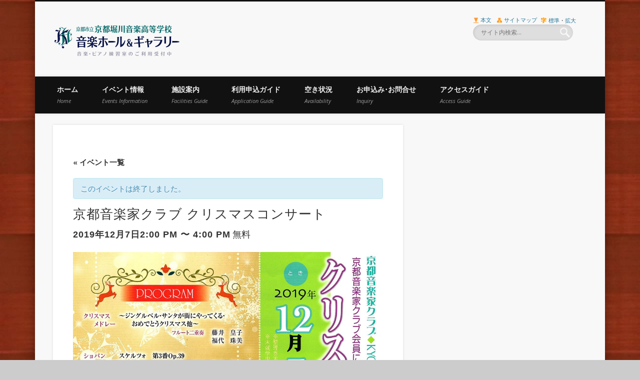

--- FILE ---
content_type: text/html; charset=UTF-8
request_url: http://hall-gallery.horion.ed.jp/event/hall20191207/
body_size: 14744
content:
<!DOCTYPE html>
<html lang="ja">
<head>
<meta charset="UTF-8" />
<meta name="viewport" content="width=device-width, initial-scale=1.0" />
<link rel="profile" href="http://gmpg.org/xfn/11" />
<link rel="pingback" href="http://hall-gallery.horion.ed.jp/wp/xmlrpc.php" />
<title>京都音楽家クラブ クリスマスコンサート &#8211; 京都堀川音楽高等学校 音楽ホール ＆ ギャラリー（堀川御池ギャラリー）</title>
<link rel='dns-prefetch' href='//s.w.org' />
<link rel="alternate" type="application/rss+xml" title="京都堀川音楽高等学校 音楽ホール ＆ ギャラリー（堀川御池ギャラリー） &raquo; フィード" href="http://hall-gallery.horion.ed.jp/feed/" />
<link rel="alternate" type="application/rss+xml" title="京都堀川音楽高等学校 音楽ホール ＆ ギャラリー（堀川御池ギャラリー） &raquo; コメントフィード" href="http://hall-gallery.horion.ed.jp/comments/feed/" />
<link rel="alternate" type="text/calendar" title="京都堀川音楽高等学校 音楽ホール ＆ ギャラリー（堀川御池ギャラリー） &raquo; iCal フィード" href="http://hall-gallery.horion.ed.jp/events/?ical=1" />
		<script type="text/javascript">
			window._wpemojiSettings = {"baseUrl":"https:\/\/s.w.org\/images\/core\/emoji\/11\/72x72\/","ext":".png","svgUrl":"https:\/\/s.w.org\/images\/core\/emoji\/11\/svg\/","svgExt":".svg","source":{"concatemoji":"http:\/\/hall-gallery.horion.ed.jp\/wp\/wp-includes\/js\/wp-emoji-release.min.js?ver=c09a5cab692e19c8f46794fb604eaa2d"}};
			!function(e,a,t){var n,r,o,i=a.createElement("canvas"),p=i.getContext&&i.getContext("2d");function s(e,t){var a=String.fromCharCode;p.clearRect(0,0,i.width,i.height),p.fillText(a.apply(this,e),0,0);e=i.toDataURL();return p.clearRect(0,0,i.width,i.height),p.fillText(a.apply(this,t),0,0),e===i.toDataURL()}function c(e){var t=a.createElement("script");t.src=e,t.defer=t.type="text/javascript",a.getElementsByTagName("head")[0].appendChild(t)}for(o=Array("flag","emoji"),t.supports={everything:!0,everythingExceptFlag:!0},r=0;r<o.length;r++)t.supports[o[r]]=function(e){if(!p||!p.fillText)return!1;switch(p.textBaseline="top",p.font="600 32px Arial",e){case"flag":return s([55356,56826,55356,56819],[55356,56826,8203,55356,56819])?!1:!s([55356,57332,56128,56423,56128,56418,56128,56421,56128,56430,56128,56423,56128,56447],[55356,57332,8203,56128,56423,8203,56128,56418,8203,56128,56421,8203,56128,56430,8203,56128,56423,8203,56128,56447]);case"emoji":return!s([55358,56760,9792,65039],[55358,56760,8203,9792,65039])}return!1}(o[r]),t.supports.everything=t.supports.everything&&t.supports[o[r]],"flag"!==o[r]&&(t.supports.everythingExceptFlag=t.supports.everythingExceptFlag&&t.supports[o[r]]);t.supports.everythingExceptFlag=t.supports.everythingExceptFlag&&!t.supports.flag,t.DOMReady=!1,t.readyCallback=function(){t.DOMReady=!0},t.supports.everything||(n=function(){t.readyCallback()},a.addEventListener?(a.addEventListener("DOMContentLoaded",n,!1),e.addEventListener("load",n,!1)):(e.attachEvent("onload",n),a.attachEvent("onreadystatechange",function(){"complete"===a.readyState&&t.readyCallback()})),(n=t.source||{}).concatemoji?c(n.concatemoji):n.wpemoji&&n.twemoji&&(c(n.twemoji),c(n.wpemoji)))}(window,document,window._wpemojiSettings);
		</script>
		<style type="text/css">
img.wp-smiley,
img.emoji {
	display: inline !important;
	border: none !important;
	box-shadow: none !important;
	height: 1em !important;
	width: 1em !important;
	margin: 0 .07em !important;
	vertical-align: -0.1em !important;
	background: none !important;
	padding: 0 !important;
}
</style>
<link rel='stylesheet' id='tribe-accessibility-css-css'  href='http://hall-gallery.horion.ed.jp/wp/wp-content/plugins/the-events-calendar/common/src/resources/css/accessibility.min.css?ver=4.14.6' type='text/css' media='all' />
<link rel='stylesheet' id='tribe-events-full-calendar-style-css'  href='http://hall-gallery.horion.ed.jp/wp/wp-content/plugins/the-events-calendar/src/resources/css/tribe-events-full.min.css?ver=5.10.0' type='text/css' media='all' />
<link rel='stylesheet' id='tribe-events-custom-jquery-styles-css'  href='http://hall-gallery.horion.ed.jp/wp/wp-content/plugins/the-events-calendar/vendor/jquery/smoothness/jquery-ui-1.8.23.custom.css?ver=5.10.0' type='text/css' media='all' />
<link rel='stylesheet' id='tribe-events-bootstrap-datepicker-css-css'  href='http://hall-gallery.horion.ed.jp/wp/wp-content/plugins/the-events-calendar/vendor/bootstrap-datepicker/css/bootstrap-datepicker.standalone.min.css?ver=5.10.0' type='text/css' media='all' />
<link rel='stylesheet' id='tribe-events-calendar-style-css'  href='http://hall-gallery.horion.ed.jp/wp/wp-content/plugins/the-events-calendar/src/resources/css/tribe-events-theme.min.css?ver=5.10.0' type='text/css' media='all' />
<style id='tribe-events-calendar-style-inline-css' type='text/css'>
.tribe-events-calendar td.tribe-events-present div[id*="tribe-events-daynum-"],
				#tribe_events_filters_wrapper input[type=submit],
				.tribe-events-button,
				#tribe-events .tribe-events-button,
				.tribe-events-button.tribe-inactive,
				#tribe-events .tribe-events-button:hover,
				.tribe-events-button:hover,
				.tribe-events-button.tribe-active:hover {
					background-color: #007777;
				}

				#tribe-events-content .tribe-events-tooltip h4,
				#tribe_events_filters_wrapper .tribe_events_slider_val,
				.single-tribe_events a.tribe-events-ical,
				.single-tribe_events a.tribe-events-gcal {
					color: #007777;
				}

				.tribe-grid-allday .tribe-events-week-allday-single,
				.tribe-grid-body .tribe-events-week-hourly-single,
				.tribe-grid-allday .tribe-events-week-allday-single:hover,
				.tribe-grid-body .tribe-events-week-hourly-single:hover {
					background-color: #007777;
					border-color: rgba(0, 0, 0, 0.3);
				}
			
				.tribe-events-list-widget .tribe-event-featured .tribe-event-image,
				.tribe-events-venue-widget .tribe-event-featured .tribe-event-image,
				.tribe-events-adv-list-widget .tribe-event-featured .tribe-event-image,
				.tribe-mini-calendar-list-wrapper .tribe-event-featured .tribe-event-image {
					display: none;
				}
</style>
<link rel='stylesheet' id='tribe-events-calendar-full-mobile-style-css'  href='http://hall-gallery.horion.ed.jp/wp/wp-content/plugins/the-events-calendar/src/resources/css/tribe-events-full-mobile.min.css?ver=5.10.0' type='text/css' media='only screen and (max-width: 768px)' />
<link rel='stylesheet' id='tribe-events-calendar-mobile-style-css'  href='http://hall-gallery.horion.ed.jp/wp/wp-content/plugins/the-events-calendar/src/resources/css/tribe-events-theme-mobile.min.css?ver=5.10.0' type='text/css' media='only screen and (max-width: 768px)' />
<link rel='stylesheet' id='wp-block-library-css'  href='http://hall-gallery.horion.ed.jp/wp/wp-includes/css/dist/block-library/style.min.css?ver=c09a5cab692e19c8f46794fb604eaa2d' type='text/css' media='all' />
<link rel='stylesheet' id='pinboard-web-font-css'  href='http://fonts.googleapis.com/css?family=Open+Sans:300,300italic,regular,italic,600,600italic&#038;subset=latin' type='text/css' media='all' />
<link rel='stylesheet' id='pinboard-css'  href='http://hall-gallery.horion.ed.jp/wp/wp-content/themes/pinboard/style.css' type='text/css' media='all' />
<link rel='stylesheet' id='colorbox-css'  href='http://hall-gallery.horion.ed.jp/wp/wp-content/themes/pinboard/styles/colorbox.css' type='text/css' media='all' />
	<!--[if lt IE 9]>
	<script src="http://hall-gallery.horion.ed.jp/wp/wp-content/themes/pinboard/scripts/html5.js" type="text/javascript"></script>
	<![endif]-->
<script type='text/javascript' src='http://hall-gallery.horion.ed.jp/wp/wp-includes/js/jquery/jquery.js?ver=1.12.4'></script>
<script type='text/javascript' src='http://hall-gallery.horion.ed.jp/wp/wp-includes/js/jquery/jquery-migrate.min.js?ver=1.4.1'></script>
<script type='text/javascript' src='http://hall-gallery.horion.ed.jp/wp/wp-content/plugins/the-events-calendar/vendor/bootstrap-datepicker/js/bootstrap-datepicker.min.js?ver=5.10.0'></script>
<script type='text/javascript' src='http://hall-gallery.horion.ed.jp/wp/wp-content/plugins/the-events-calendar/vendor/jquery-resize/jquery.ba-resize.min.js?ver=5.10.0'></script>
<script type='text/javascript' src='http://hall-gallery.horion.ed.jp/wp/wp-content/plugins/the-events-calendar/vendor/jquery-placeholder/jquery.placeholder.min.js?ver=5.10.0'></script>
<script type='text/javascript' src='http://hall-gallery.horion.ed.jp/wp/wp-content/plugins/the-events-calendar/common/vendor/momentjs/moment.min.js?ver=4.14.6'></script>
<script type='text/javascript' src='http://hall-gallery.horion.ed.jp/wp/wp-content/plugins/the-events-calendar/common/vendor/momentjs/locale.min.js?ver=4.14.6'></script>
<script type='text/javascript'>
/* <![CDATA[ */
var tribe_js_config = {"permalink_settings":"\/%postname%\/","events_post_type":"tribe_events","events_base":"http:\/\/hall-gallery.horion.ed.jp\/events\/","update_urls":{"shortcode":{"list":true,"month":true,"day":true}},"debug":""};
/* ]]> */
</script>
<script type='text/javascript' src='http://hall-gallery.horion.ed.jp/wp/wp-content/plugins/the-events-calendar/src/resources/js/tribe-events.min.js?ver=5.10.0'></script>
<script type='text/javascript' src='http://hall-gallery.horion.ed.jp/wp/wp-content/plugins/the-events-calendar/vendor/php-date-formatter/js/php-date-formatter.min.js?ver=5.10.0'></script>
<script type='text/javascript'>
/* <![CDATA[ */
var tribe_dynamic_help_text = {"date_with_year":"Y\u5e74n\u6708j\u65e5","date_no_year":"F j\u65e5 l","datepicker_format":"Y-m-d","datepicker_format_index":"0","days":["\u65e5\u66dc\u65e5","\u6708\u66dc\u65e5","\u706b\u66dc\u65e5","\u6c34\u66dc\u65e5","\u6728\u66dc\u65e5","\u91d1\u66dc\u65e5","\u571f\u66dc\u65e5"],"daysShort":["\u65e5","\u6708","\u706b","\u6c34","\u6728","\u91d1","\u571f"],"months":["1\u6708","2\u6708","3\u6708","4\u6708","5\u6708","6\u6708","7\u6708","8\u6708","9\u6708","10\u6708","11\u6708","12\u6708"],"monthsShort":["Jan","Feb","Mar","Apr","5\u6708","Jun","Jul","Aug","Sep","Oct","Nov","Dec"],"msgs":"[\"\\u3053\\u306e\\u30a4\\u30d9\\u30f3\\u30c8\\u306f %%startdatewithyear%% \\u306e %%starttime%% \\u304b\\u3089 %%endtime%% \\u3067\\u3059\\u3002\",\"\\u3053\\u306e\\u30a4\\u30d9\\u30f3\\u30c8\\u306f %%startdatewithyear%% \\u306e %%starttime%% \\u3067\\u3059\\u3002\",\"\\u3053\\u306e\\u30a4\\u30d9\\u30f3\\u30c8\\u306f %%startdatewithyear%% \\u7d42\\u65e5\\u3067\\u3059\\u3002\",\"\\u3053\\u306e\\u30a4\\u30d9\\u30f3\\u30c8\\u306f\\u3001%%startdatenoyear%%\\u306e%%starttime%%\\u304b\\u3089\\u958b\\u59cb\\u3057\\u3001%%enddatewithyear%%\\u306e%%endtime%%\\u3067\\u7d42\\u4e86\\u3057\\u307e\\u3059\\u3002\",\"\\u3053\\u306e\\u30a4\\u30d9\\u30f3\\u30c8\\u306f %%startdatenoyear%% %%starttime%%  \\u958b\\u59cb %%enddatewithyear%% \\u7d42\\u4e86\\u3067\\u3059\\u3002\",\"\\u3053\\u306e\\u30a4\\u30d9\\u30f3\\u30c8\\u306f %%startdatewithyear%% \\u304b\\u3089 %%enddatewithyear%% \\u307e\\u3067\\u306e\\u7d42\\u65e5\\u3067\\u3059\\u3002\"]"};
/* ]]> */
</script>
<script type='text/javascript' src='http://hall-gallery.horion.ed.jp/wp/wp-content/plugins/the-events-calendar/src/resources/js/events-dynamic.min.js?ver=5.10.0'></script>
<script type='text/javascript' src='http://hall-gallery.horion.ed.jp/wp/wp-content/plugins/the-events-calendar/src/resources/js/tribe-events-bar.min.js?ver=5.10.0'></script>
<script type='text/javascript' src='http://hall-gallery.horion.ed.jp/wp/wp-content/themes/pinboard/scripts/ios-orientationchange-fix.js'></script>
<script type='text/javascript' src='http://hall-gallery.horion.ed.jp/wp/wp-content/themes/pinboard/scripts/jquery.flexslider-min.js'></script>
<script type='text/javascript' src='http://hall-gallery.horion.ed.jp/wp/wp-content/themes/pinboard/scripts/jquery.fitvids.js'></script>
<script type='text/javascript'>
var mejsL10n = {"language":"ja","strings":{"mejs.install-flash":"\u3054\u5229\u7528\u306e\u30d6\u30e9\u30a6\u30b6\u30fc\u306f Flash Player \u304c\u7121\u52b9\u306b\u306a\u3063\u3066\u3044\u308b\u304b\u3001\u30a4\u30f3\u30b9\u30c8\u30fc\u30eb\u3055\u308c\u3066\u3044\u307e\u305b\u3093\u3002Flash Player \u30d7\u30e9\u30b0\u30a4\u30f3\u3092\u6709\u52b9\u306b\u3059\u308b\u304b\u3001\u6700\u65b0\u30d0\u30fc\u30b8\u30e7\u30f3\u3092 https:\/\/get.adobe.com\/jp\/flashplayer\/ \u304b\u3089\u30a4\u30f3\u30b9\u30c8\u30fc\u30eb\u3057\u3066\u304f\u3060\u3055\u3044\u3002","mejs.fullscreen-off":"\u30d5\u30eb\u30b9\u30af\u30ea\u30fc\u30f3\u3092\u30aa\u30d5","mejs.fullscreen-on":"\u30d5\u30eb\u30b9\u30af\u30ea\u30fc\u30f3","mejs.download-video":"\u52d5\u753b\u3092\u30c0\u30a6\u30f3\u30ed\u30fc\u30c9","mejs.fullscreen":"\u30d5\u30eb\u30b9\u30af\u30ea\u30fc\u30f3","mejs.time-jump-forward":["1\u79d2\u9032\u3080","%1\u79d2\u9032\u3080"],"mejs.loop":"\u30eb\u30fc\u30d7\u5207\u308a\u66ff\u3048","mejs.play":"\u518d\u751f","mejs.pause":"\u505c\u6b62","mejs.close":"\u9589\u3058\u308b","mejs.time-slider":"\u30bf\u30a4\u30e0\u30b9\u30e9\u30a4\u30c0\u30fc","mejs.time-help-text":"1\u79d2\u9032\u3080\u306b\u306f\u5de6\u53f3\u77e2\u5370\u30ad\u30fc\u3092\u300110\u79d2\u9032\u3080\u306b\u306f\u4e0a\u4e0b\u77e2\u5370\u30ad\u30fc\u3092\u4f7f\u3063\u3066\u304f\u3060\u3055\u3044\u3002","mejs.time-skip-back":["1\u79d2\u623b\u308b","%1\u79d2\u623b\u308b"],"mejs.captions-subtitles":"\u30ad\u30e3\u30d7\u30b7\u30e7\u30f3\/\u5b57\u5e55","mejs.captions-chapters":"\u30c1\u30e3\u30d7\u30bf\u30fc","mejs.none":"\u306a\u3057","mejs.mute-toggle":"\u30df\u30e5\u30fc\u30c8\u5207\u308a\u66ff\u3048","mejs.volume-help-text":"\u30dc\u30ea\u30e5\u30fc\u30e0\u8abf\u7bc0\u306b\u306f\u4e0a\u4e0b\u77e2\u5370\u30ad\u30fc\u3092\u4f7f\u3063\u3066\u304f\u3060\u3055\u3044\u3002","mejs.unmute":"\u30df\u30e5\u30fc\u30c8\u89e3\u9664","mejs.mute":"\u30df\u30e5\u30fc\u30c8","mejs.volume-slider":"\u30dc\u30ea\u30e5\u30fc\u30e0\u30b9\u30e9\u30a4\u30c0\u30fc","mejs.video-player":"\u52d5\u753b\u30d7\u30ec\u30fc\u30e4\u30fc","mejs.audio-player":"\u97f3\u58f0\u30d7\u30ec\u30fc\u30e4\u30fc","mejs.ad-skip":"\u5e83\u544a\u3092\u30b9\u30ad\u30c3\u30d7","mejs.ad-skip-info":["1\u79d2\u5f8c\u306b\u30b9\u30ad\u30c3\u30d7","%1\u79d2\u5f8c\u306b\u30b9\u30ad\u30c3\u30d7"],"mejs.source-chooser":"\u30bd\u30fc\u30b9\u306e\u9078\u629e","mejs.stop":"\u505c\u6b62","mejs.speed-rate":"\u901f\u5ea6\u7387","mejs.live-broadcast":"\u751f\u653e\u9001","mejs.afrikaans":"\u30a2\u30d5\u30ea\u30ab\u30fc\u30f3\u30b9\u8a9e","mejs.albanian":"\u30a2\u30eb\u30d0\u30cb\u30a2\u8a9e","mejs.arabic":"\u30a2\u30e9\u30d3\u30a2\u8a9e","mejs.belarusian":"\u30d9\u30e9\u30eb\u30fc\u30b7\u8a9e","mejs.bulgarian":"\u30d6\u30eb\u30ac\u30ea\u30a2\u8a9e","mejs.catalan":"\u30ab\u30bf\u30ed\u30cb\u30a2\u8a9e","mejs.chinese":"\u4e2d\u56fd\u8a9e","mejs.chinese-simplified":"\u4e2d\u56fd\u8a9e (\u7c21\u4f53\u5b57)","mejs.chinese-traditional":"\u4e2d\u56fd\u8a9e (\u7e41\u4f53\u5b57)","mejs.croatian":"\u30af\u30ed\u30a2\u30c1\u30a2\u8a9e","mejs.czech":"\u30c1\u30a7\u30b3\u8a9e","mejs.danish":"\u30c7\u30f3\u30de\u30fc\u30af\u8a9e","mejs.dutch":"\u30aa\u30e9\u30f3\u30c0\u8a9e","mejs.english":"\u82f1\u8a9e","mejs.estonian":"\u30a8\u30b9\u30c8\u30cb\u30a2\u8a9e","mejs.filipino":"\u30d5\u30a3\u30ea\u30d4\u30f3\u8a9e","mejs.finnish":"\u30d5\u30a3\u30f3\u30e9\u30f3\u30c9\u8a9e","mejs.french":"\u30d5\u30e9\u30f3\u30b9\u8a9e","mejs.galician":"\u30ac\u30ea\u30b7\u30a2\u8a9e","mejs.german":"\u30c9\u30a4\u30c4\u8a9e","mejs.greek":"\u30ae\u30ea\u30b7\u30e3\u8a9e","mejs.haitian-creole":"\u30cf\u30a4\u30c1\u8a9e","mejs.hebrew":"\u30d8\u30d6\u30e9\u30a4\u8a9e","mejs.hindi":"\u30d2\u30f3\u30c7\u30a3\u30fc\u8a9e","mejs.hungarian":"\u30cf\u30f3\u30ac\u30ea\u30fc\u8a9e","mejs.icelandic":"\u30a2\u30a4\u30b9\u30e9\u30f3\u30c9\u8a9e","mejs.indonesian":"\u30a4\u30f3\u30c9\u30cd\u30b7\u30a2\u8a9e","mejs.irish":"\u30a2\u30a4\u30eb\u30e9\u30f3\u30c9\u8a9e","mejs.italian":"\u30a4\u30bf\u30ea\u30a2\u8a9e","mejs.japanese":"\u65e5\u672c\u8a9e","mejs.korean":"\u97d3\u56fd\u8a9e","mejs.latvian":"\u30e9\u30c8\u30d3\u30a2\u8a9e","mejs.lithuanian":"\u30ea\u30c8\u30a2\u30cb\u30a2\u8a9e","mejs.macedonian":"\u30de\u30b1\u30c9\u30cb\u30a2\u8a9e","mejs.malay":"\u30de\u30ec\u30fc\u8a9e","mejs.maltese":"\u30de\u30eb\u30bf\u8a9e","mejs.norwegian":"\u30ce\u30eb\u30a6\u30a7\u30fc\u8a9e","mejs.persian":"\u30da\u30eb\u30b7\u30a2\u8a9e","mejs.polish":"\u30dd\u30fc\u30e9\u30f3\u30c9\u8a9e","mejs.portuguese":"\u30dd\u30eb\u30c8\u30ac\u30eb\u8a9e","mejs.romanian":"\u30eb\u30fc\u30de\u30cb\u30a2\u8a9e","mejs.russian":"\u30ed\u30b7\u30a2\u8a9e","mejs.serbian":"\u30bb\u30eb\u30d3\u30a2\u8a9e","mejs.slovak":"\u30b9\u30ed\u30d0\u30ad\u30a2\u8a9e","mejs.slovenian":"\u30b9\u30ed\u30d9\u30cb\u30a2\u8a9e","mejs.spanish":"\u30b9\u30da\u30a4\u30f3\u8a9e","mejs.swahili":"\u30b9\u30ef\u30d2\u30ea\u8a9e","mejs.swedish":"\u30b9\u30a6\u30a7\u30fc\u30c7\u30f3\u8a9e","mejs.tagalog":"\u30bf\u30ac\u30ed\u30b0\u8a9e","mejs.thai":"\u30bf\u30a4\u8a9e","mejs.turkish":"\u30c8\u30eb\u30b3\u8a9e","mejs.ukrainian":"\u30a6\u30af\u30e9\u30a4\u30ca\u8a9e","mejs.vietnamese":"\u30d9\u30c8\u30ca\u30e0\u8a9e","mejs.welsh":"\u30a6\u30a7\u30fc\u30eb\u30ba\u8a9e","mejs.yiddish":"\u30a4\u30c7\u30a3\u30c3\u30b7\u30e5\u8a9e"}};
</script>
<script type='text/javascript' src='http://hall-gallery.horion.ed.jp/wp/wp-includes/js/mediaelement/mediaelement-and-player.min.js?ver=4.2.6-78496d1'></script>
<script type='text/javascript' src='http://hall-gallery.horion.ed.jp/wp/wp-includes/js/mediaelement/mediaelement-migrate.min.js?ver=c09a5cab692e19c8f46794fb604eaa2d'></script>
<script type='text/javascript'>
/* <![CDATA[ */
var _wpmejsSettings = {"pluginPath":"\/wp\/wp-includes\/js\/mediaelement\/","classPrefix":"mejs-","stretching":"responsive"};
/* ]]> */
</script>
<script type='text/javascript' src='http://hall-gallery.horion.ed.jp/wp/wp-content/themes/pinboard/scripts/jquery.colorbox-min.js'></script>
<link rel='https://api.w.org/' href='http://hall-gallery.horion.ed.jp/wp-json/' />
<link rel="EditURI" type="application/rsd+xml" title="RSD" href="http://hall-gallery.horion.ed.jp/wp/xmlrpc.php?rsd" />
<link rel="wlwmanifest" type="application/wlwmanifest+xml" href="http://hall-gallery.horion.ed.jp/wp/wp-includes/wlwmanifest.xml" /> 
<link rel='prev' title='きらめきコンサート 第5回' href='http://hall-gallery.horion.ed.jp/event/hall_20191213/' />
<link rel='next' title='名曲名演クラシック鑑賞会 第18回' href='http://hall-gallery.horion.ed.jp/event/app18_20191129/' />

<link rel="canonical" href="http://hall-gallery.horion.ed.jp/event/hall20191207/" />
<link rel='shortlink' href='http://hall-gallery.horion.ed.jp/?p=5010' />
<link rel="alternate" type="application/json+oembed" href="http://hall-gallery.horion.ed.jp/wp-json/oembed/1.0/embed?url=http%3A%2F%2Fhall-gallery.horion.ed.jp%2Fevent%2Fhall20191207%2F" />
<link rel="alternate" type="text/xml+oembed" href="http://hall-gallery.horion.ed.jp/wp-json/oembed/1.0/embed?url=http%3A%2F%2Fhall-gallery.horion.ed.jp%2Fevent%2Fhall20191207%2F&#038;format=xml" />

<style>
.scroll-back-to-top-wrapper {
    position: fixed;
	opacity: 0;
	visibility: hidden;
	overflow: hidden;
	text-align: center;
	z-index: 99999999;
	font-size: 15px;
    background-color: #666666;
	color: #eeeeee;
	width: 120px;
	height: 33px;
	line-height: 33px;
	right: 0px;
	bottom: 15px;
	padding-top: 2px;
	border-top-left-radius: 5px;
	border-bottom-left-radius: 5px;
	-webkit-transition: all 0.5s ease-in-out;
	-moz-transition: all 0.5s ease-in-out;
	-ms-transition: all 0.5s ease-in-out;
	-o-transition: all 0.5s ease-in-out;
	transition: all 0.5s ease-in-out;
}
.scroll-back-to-top-wrapper:hover {
	background-color: #008080;
  color: #eeeeee;
}
.scroll-back-to-top-wrapper.show {
    visibility:visible;
    cursor:pointer;
	opacity: 0.8;
}
.scroll-back-to-top-wrapper i.fa {
	line-height: inherit;
}
.scroll-back-to-top-wrapper .fa-lg {
	vertical-align: 0;
}
</style><script type="text/javascript">
(function(url){
	if(/(?:Chrome\/26\.0\.1410\.63 Safari\/537\.31|WordfenceTestMonBot)/.test(navigator.userAgent)){ return; }
	var addEvent = function(evt, handler) {
		if (window.addEventListener) {
			document.addEventListener(evt, handler, false);
		} else if (window.attachEvent) {
			document.attachEvent('on' + evt, handler);
		}
	};
	var removeEvent = function(evt, handler) {
		if (window.removeEventListener) {
			document.removeEventListener(evt, handler, false);
		} else if (window.detachEvent) {
			document.detachEvent('on' + evt, handler);
		}
	};
	var evts = 'contextmenu dblclick drag dragend dragenter dragleave dragover dragstart drop keydown keypress keyup mousedown mousemove mouseout mouseover mouseup mousewheel scroll'.split(' ');
	var logHuman = function() {
		if (window.wfLogHumanRan) { return; }
		window.wfLogHumanRan = true;
		var wfscr = document.createElement('script');
		wfscr.type = 'text/javascript';
		wfscr.async = true;
		wfscr.src = url + '&r=' + Math.random();
		(document.getElementsByTagName('head')[0]||document.getElementsByTagName('body')[0]).appendChild(wfscr);
		for (var i = 0; i < evts.length; i++) {
			removeEvent(evts[i], logHuman);
		}
	};
	for (var i = 0; i < evts.length; i++) {
		addEvent(evts[i], logHuman);
	}
})('//hall-gallery.horion.ed.jp/?wordfence_lh=1&hid=E3BB125330CC2F05C5AFCEE07C81B36D');
</script><meta name="tec-api-version" content="v1"><meta name="tec-api-origin" content="http://hall-gallery.horion.ed.jp"><link rel="https://theeventscalendar.com/" href="http://hall-gallery.horion.ed.jp/wp-json/tribe/events/v1/events/5010" /><script>
/* <![CDATA[ */
	jQuery(window).load(function() {
			});
	jQuery(document).ready(function($) {
		$('#access .menu > li > a').each(function() {
			var title = $(this).attr('title');
			if(typeof title !== 'undefined' && title !== false) {
				$(this).append('<br /> <span>'+title+'</span>');
				$(this).removeAttr('title');
			}
		});
		function pinboard_move_elements(container) {
			if( container.hasClass('onecol') ) {
				var thumb = $('.entry-thumbnail', container);
				if('undefined' !== typeof thumb)
					$('.entry-container', container).before(thumb);
				var video = $('.entry-attachment', container);
				if('undefined' !== typeof video)
					$('.entry-container', container).before(video);
				var gallery = $('.post-gallery', container);
				if('undefined' !== typeof gallery)
					$('.entry-container', container).before(gallery);
				var meta = $('.entry-meta', container);
				if('undefined' !== typeof meta)
					$('.entry-container', container).after(meta);
			}
		}
		function pinboard_restore_elements(container) {
			if( container.hasClass('onecol') ) {
				var thumb = $('.entry-thumbnail', container);
				if('undefined' !== typeof thumb)
					$('.entry-header', container).after(thumb);
				var video = $('.entry-attachment', container);
				if('undefined' !== typeof video)
					$('.entry-header', container).after(video);
				var gallery = $('.post-gallery', container);
				if('undefined' !== typeof gallery)
					$('.entry-header', container).after(gallery);
				var meta = $('.entry-meta', container);
				if('undefined' !== typeof meta)
					$('.entry-header', container).append(meta);
				else
					$('.entry-header', container).html(meta.html());
			}
		}
		if( ($(window).width() > 960) || ($(document).width() > 960) ) {
			// Viewport is greater than tablet: portrait
		} else {
			$('#content .hentry').each(function() {
				pinboard_move_elements($(this));
			});
		}
		$(window).resize(function() {
			if( ($(window).width() > 960) || ($(document).width() > 960) ) {
									$('.page-template-template-full-width-php #content .hentry, .page-template-template-blog-full-width-php #content .hentry, .page-template-template-blog-four-col-php #content .hentry').each(function() {
						pinboard_restore_elements($(this));
					});
							} else {
				$('#content .hentry').each(function() {
					pinboard_move_elements($(this));
				});
			}
			if( ($(window).width() > 760) || ($(document).width() > 760) ) {
				var maxh = 0;
				$('#access .menu > li > a').each(function() {
					if(parseInt($(this).css('height'))>maxh) {
						maxh = parseInt($(this).css('height'));
					}
				});
				$('#access .menu > li > a').css('height', maxh);
			} else {
				$('#access .menu > li > a').css('height', 'auto');
			}
		});
		if( ($(window).width() > 760) || ($(document).width() > 760) ) {
			var maxh = 0;
			$('#access .menu > li > a').each(function() {
				var title = $(this).attr('title');
				if(typeof title !== 'undefined' && title !== false) {
					$(this).append('<br /> <span>'+title+'</span>');
					$(this).removeAttr('title');
				}
				if(parseInt($(this).css('height'))>maxh) {
					maxh = parseInt($(this).css('height'));
				}
			});
			$('#access .menu > li > a').css('height', maxh);
							$('#access li').mouseenter(function() {
					$(this).children('ul').css('display', 'none').stop(true, true).fadeIn(250).css('display', 'block').children('ul').css('display', 'none');
				});
				$('#access li').mouseleave(function() {
					$(this).children('ul').stop(true, true).fadeOut(250).css('display', 'block');
				});
					} else {
			$('#access li').each(function() {
				if($(this).children('ul').length)
					$(this).append('<span class="drop-down-toggle"><span class="drop-down-arrow"></span></span>');
			});
			$('.drop-down-toggle').click(function() {
				$(this).parent().children('ul').slideToggle(250);
			});
		}
				$('.entry-attachment audio, .entry-attachment video').mediaelementplayer({
			videoWidth: '100%',
			videoHeight: '100%',
			audioWidth: '100%',
			alwaysShowControls: true,
			features: ['playpause','progress','tracks','volume'],
			videoVolume: 'horizontal'
		});
		$(".entry-attachment, .entry-content").fitVids({ customSelector: "iframe[src*='wordpress.tv'], iframe[src*='www.dailymotion.com'], iframe[src*='blip.tv'], iframe[src*='www.viddler.com']"});
	});
	jQuery(window).load(function() {
					jQuery('.entry-content a[href$=".jpg"],.entry-content a[href$=".jpeg"],.entry-content a[href$=".png"],.entry-content a[href$=".gif"],a.colorbox').colorbox({
				maxWidth: '100%',
				maxHeight: '100%',
			});
			});
/* ]]> */
</script>
<style type="text/css">
			#header input#s {
			width:168px;
			box-shadow:inset 1px 1px 5px 1px rgba(0, 0, 0, .1);
			text-indent: 0;
		}
																		h1, h2, h3, h4, h5, h6 {
				font-family:"Open Sans", sans-serif;
			}
								body {
			font-size:14.00px;
			line-height:1.62em;
		}
																									h1,h2,h3,h4,h5,h6{
	font-family:'ヒラギノ角ゴ Pro W3', 'Hiragino Kaku Gothic Pro', 'メイリオ', Meiryo, 'ＭＳ Ｐゴシック', sans-serif ;
	color:#0D6D6C;
}


*:first-child+html #access{
z-index:0;
}

*:first-child+html #access ul{
background-color: #111;
margin-left: -20px;
height: 67px;
}

*:first-child+html #site-title .home{
margin-top: -150px;
} 

*:first-child+html #slider ul{
margin-top: -23px;
}

.head{
	width:96%;
	font-size:1.6em;
	padding:8px 12px;
	margin-left:-5px;
	border-left:#F60 solid 5px;
	border-right:#ccc solid 1px;
	border-top:#e6e6e6 solid 1px;
	border-bottom:#ddd solid 2px;
/*	background-color:#F6FFFC;
*/
}

.bg_gray{
	background-color:#F3FDF3;
	border:solid 1px #eee;
	padding:20px;
	margin-bottom:1em;
}

#attention{
margin-top:-0.5em;
margin-bottom:1.5em;
}
#attention ul {
margin: 0px 0px 0px 0px;
padding: 0px;
line-height: 1.5;
}
#attention li {
/*font-size:12px;
*/
list-style:none;
margin: 0px;
padding-left: 17px;
background:url(http://hall-gallery.horion.ed.jp/wp/wp-content/uploads/2015/08/kome_marker.png) 0 0.4em no-repeat; 
}


ol{
list-style: decimal;
}

thead{
margin-top:-70px;
}
table, th, td{
border:solid 1px #ddd;
vertical-align:middle;
}
thead, tr .week{
background-color:#eee;
}
.even{
background-color:#fff;
}
table h4{
margin:0;
padding:0;
}

/* サイドバーのテキスト */
#sidebar{
color:#777;
}

.date{
    color:#077;
    font-size:1.4em;
    font-weight:bold;
}
.btn {
    width:100%;
    max-width:200px;
    margin:8px auto;
    font-size:1.2em;
    font-weight:normal;
    text-decoration:none;
    display:block;
    text-align:center;
    padding:4px 0 5px 0;
    color:#555;
    background-color:#f0f0f0;
    border-radius:3px;
    box-shadow:1px 1px 2px #555;
    text-shadow:0 -1px #fff;
}

/* 右上ナビ（京都市ホームページガイドライン対応）*/
#searchform{
width:225px;
}
#skipnavi{
margin: -32px 0px 1.2em 0px;
padding: 0px;
line-height: 1.5;
}
#skipnavi .skip{
font-size:0.8em;
list-style:none;
display:block;
float:left;
margin: 0px;
padding-left: 15px;
padding-top:1px;
background:url(http://hall-gallery.horion.ed.jp/wp/wp-content/uploads/2016/12/ico_skip.png) 0 0.35em no-repeat; 
}
#skipnavi .sitemap{
font-size:0.8em;
list-style:none;
display:block;
float:left;
margin: 0px;
margin-left: 10px;
padding-left: 15px;
padding-top:1px;
background:url(http://hall-gallery.horion.ed.jp/wp/wp-content/uploads/2016/12/ico_sitemap.png) 0 0.35em no-repeat; 
}
#skipnavi .fontsize{
font-size:0.8em;
list-style:none;
display:block;
float:left;
margin: 0px;
margin-left: 8px;
padding-left: 15px;
padding-top:1.5px;
background:url(http://hall-gallery.horion.ed.jp/wp/wp-content/uploads/2017/04/ico_fontsize.png) 0 0.35em no-repeat; 
}
.yok{
display:block;
background-color:#FFFFE0;
font-size:0.6em;
margin:0px;
padding:0px;
margin-top:-0.7em;
margin-bottom:-0.8em;
color:#0F9D9C;
}
.yng{
display:block;
font-size:0.6em;
margin:0px;
padding:0px;
margin-top:-0.7em;
margin-bottom:-0.8em;
color:#666666;
}
.kyu{
background-color:#ebebeb;
}
.red{
color:#FF6633;
}
.blue{
color:#0000CC;
}

div.breadcrumbs {
    padding:5px;
    line-height: 1.2em;
    font-size: 0.8em;
}

/*重要なお知らせ*/
/* 10/19　h3のカラーを基にするため"red"指定を削除、かつh3　marginbottomを0に設定*/
#naomi2{
    background-color: darkkhaki;
}
#naomi2 h3{
    font-size: 28px;
    font-weight: bold;
    padding: 0,0,0,0;
　　margin-bottom: 0;
}
#naomi2 ul{
    padding-left: 0;
    list-style: none;
    display: inline-block;
}
#naomi2 li{
    text-align: left;
}
#naomi2 p{
    font-size: 20px;
    padding-top: 5px;
    padding-bottom: 5px;
    margin-bottom: 10px;
}

/* 点滅 (10/19 点滅は自動解除中 - class=blinkngを解除)*/
.blinking h3 {
    color:red ;
   -webkit-animation:blink 1.5s ease-in-out infinite alternate;
   -moz-animation:blink 1.5s ease-in-out infinite alternate;
    animation:blink 1.0s ease-in-out infinite alternate;
    margin: 0px;
}

@-webkit-keyframes blink{
    0% {opacity:0;}
    100% {opacity:1;}
}
@-moz-keyframes blink{
    0% {opacity:0;}
    100% {opacity:1;}
}
@keyframes blink{
    0% {opacity:0;}
    100% {opacity:1;}
}
/*ここまで　重要なお知らせ*/

/*重要なお知らせ2021.4.12～セット(5/5解除)*/
.widetop {
    margin-bottom: 25px;
}

.widetop h3{
    font-weight: bold; 
    /*color:red ;*/
   color:#0D6D6C;
  /* -webkit-animation:blink 1.5s ease-in-out infinite alternate;
   -moz-animation:blink 1.5s ease-in-out infinite alternate;
    animation:blink 1.0s ease-in-out infinite alternate;
  */
}
.widetop ul{
    padding-left: 0;
    list-style: none;
    display: inline-block;
    padding-top:0px; 
    padding-bottom:0px;
    text-align: center;
}
.widetop li{   
    line-height: 1em;
    text-align: left;
}
.widetop p{
    margin-bottom:0px;
    font-size:20px;
    /*font-weight: bold;*/
    padding-bottom:10px;
}
.widetop h5{
    color :#000000;
    font-size:14px;
    font-eight:bold;
    padding-bottom: 0;
}
/*ここまで　重要なお知らせ2021.1.14～セット　緊急事態宣言解除まで*/

/*ここから　重要なお知らせ2021.06.22～07.11までセット－解除後は削除する事*/
.widetop {  margin-bottom: 15px; }
/*ここまで　重要なお知らせ2021.06.22～07.11までセット－解除後は削除する事*/

/*ここから　外観ウィジェット変更後　Footer WideのCSS*/
.footer-wrapper {
     display: flex;
     width: 100%;
}

#sidebar-footer-wide{
     display: flex;
}
#text-13{
     width: 50%;
     height: 200px;
}
#text-5 {
     width: 50%;
     height: 200px;
}
/*ここまで　外観ウィジェット変更後　Footer WideのCSS*/

/*ここから，受付申込６か月前へ変更のお知らせ*/
.acceptance{
      margin-bottom: 25px;
.acceptance p{
      margin-bottom: 0px;
}
/*ここまで，受付申込６か月前へ変更のお知らせ*/ 
</style>
<style type="text/css">.broken_link, a.broken_link {
	text-decoration: line-through;
}</style><style type="text/css">
	#site-title .home,
	#site-description {
		position:absolute !important;
		clip:rect(1px, 1px, 1px, 1px);
	}
</style>
<style type="text/css" id="custom-background-css">
body.custom-background { background-image: url("http://hall-gallery.horion.ed.jp/wp/wp-content/uploads/2015/08/bg7.jpg"); background-position: left top; background-size: auto; background-repeat: repeat; background-attachment: scroll; }
</style>
<script type="application/ld+json">
[{"@context":"http://schema.org","@type":"Event","name":"\u4eac\u90fd\u97f3\u697d\u5bb6\u30af\u30e9\u30d6 \u30af\u30ea\u30b9\u30de\u30b9\u30b3\u30f3\u30b5\u30fc\u30c8","description":"&lt;p&gt;2019\u5e7412\u67087\u65e5\uff08\u571f\uff09&lt;br /&gt;\\n\u97f3\u697d\u30db\u30fc\u30eb\u300014:00\u958b\u6f14\uff0813:30\u958b\u5834\uff09&lt;br /&gt;\\n\u5165\u5834\u7121\u6599&lt;br /&gt;\\n&lt;a href=&quot;http://hall-gallery.horion.ed.jp/event/hall20191207/&quot; class=&quot;btn&quot;&gt;\u8a73\u7d30\u3092\u898b\u308b&lt;/a&gt;&lt;/p&gt;\\n","image":"http://hall-gallery.horion.ed.jp/wp/wp-content/uploads/2019/10/Hall_20191207.jpg","url":"http://hall-gallery.horion.ed.jp/event/hall20191207/","startDate":"2019-12-07T14:00:00+09:00","endDate":"2019-12-07T16:00:00+09:00","location":{"@type":"Place","name":"\u4eac\u90fd\u5e02\u7acb\u4eac\u90fd\u5800\u5ddd\u97f3\u697d\u9ad8\u7b49\u5b66\u6821 \u97f3\u697d\u30db\u30fc\u30eb","description":"","url":false,"address":{"@type":"PostalAddress","addressLocality":"\u4eac\u90fd\u5e02\u4e2d\u4eac\u533a \u5800\u5ddd\u5fa1\u6c60\u6771\u5165\u308b\u3059\u3050\u5317\u5074"},"telephone":"","sameAs":"http://hall-gallery.horion.ed.jp/access/"},"offers":{"@type":"Offer","price":"0","priceCurrency":"USD","url":"http://hall-gallery.horion.ed.jp/event/hall20191207/","category":"primary","availability":"inStock","validFrom":"1970-01-01T00:00:00+00:00"},"performer":"Organization"}]
</script><!--2017.04.19.文字サイズボタン追加 start-->
<script type="text/javascript" src="http://hall-gallery.horion.ed.jp/wp/wp-content/js/jquery.cookie.js"></script>
<script type="text/javascript" src="http://hall-gallery.horion.ed.jp/wp/wp-content/js/jquery.textresizer.js"></script>
<script type="text/javascript">
jQuery(document).ready( function() {
    jQuery( "#textsize a" ).textresizer({
        target: ".entry-content", 
        // type:   "fontSize",
        sizes:  [ "100%", "125%" ]
    });
});
</script>
<!--2017.04.19.文字サイズボタン追加 end-->
</head>

<body class="tribe_events-template-default single single-tribe_events postid-5010 custom-background tribe-no-js page-template-template-full-width-php events-single tribe-events-style-full tribe-events-style-theme tribe-theme-pinboard page-template-template-content-sidebar-php singular">
	<div id="wrapper">
		<header id="header">
			<div id="site-title">
									<a href="http://hall-gallery.horion.ed.jp/" rel="home">
						<img src="http://hall-gallery.horion.ed.jp/wp/wp-content/uploads/2015/09/logo4.png" alt="京都堀川音楽高等学校 音楽ホール ＆ ギャラリー（堀川御池ギャラリー）" width="250" height="62" />
					</a>
								<a class="home" href="http://hall-gallery.horion.ed.jp/" rel="home">京都堀川音楽高等学校 音楽ホール ＆ ギャラリー（堀川御池ギャラリー）</a>
			</div>
							<div id="site-description"></div>
							<form role="search" method="get" id="searchform" action="http://hall-gallery.horion.ed.jp/">
	<div  id="skipnavi">
	<div class="skip"><a href="#content">本文</a></div><div class="sitemap"><a href="http://hall-gallery.horion.ed.jp/sitemap/">サイトマップ</a></div><div id="textsize" class="fontsize"><a href="#">標準</a>・<a href="#">拡大</a></div>
	</div>
	<input type="text" value="" placeholder="サイト内検索&#8230;" name="s" id="s" style="clear:left;" />
	<input type="submit" id="searchsubmit" value="Search" />
</form>				<div class="clear"></div>
			<nav id="access">
				<a class="nav-show" href="#access">Show Navigation</a>
				<a class="nav-hide" href="#nogo">Hide Navigation</a>
				<div class="menu-%e3%83%a1%e3%83%8b%e3%83%a5%e3%83%bc-container"><ul id="menu-%e3%83%a1%e3%83%8b%e3%83%a5%e3%83%bc" class="menu"><li id="menu-item-10" class="menu-item menu-item-type-custom menu-item-object-custom menu-item-home menu-item-10"><a title="Home" href="http://hall-gallery.horion.ed.jp/">ホーム</a></li>
<li id="menu-item-22" class="menu-item menu-item-type-custom menu-item-object-custom menu-item-has-children menu-item-22"><a title="Events Information">イベント情報</a>
<ul class="sub-menu">
	<li id="menu-item-2731" class="menu-item menu-item-type-taxonomy menu-item-object-category menu-item-2731"><a href="http://hall-gallery.horion.ed.jp/category/hallevent/">音楽ホール イベントチラシ</a></li>
	<li id="menu-item-20" class="menu-item menu-item-type-taxonomy menu-item-object-category menu-item-20"><a href="http://hall-gallery.horion.ed.jp/category/galleryevent/">ギャラリー イベントチラシ</a></li>
</ul>
</li>
<li id="menu-item-1493" class="menu-item menu-item-type-custom menu-item-object-custom menu-item-has-children menu-item-1493"><a title="Facilities Guide">施設案内</a>
<ul class="sub-menu">
	<li id="menu-item-634" class="menu-item menu-item-type-custom menu-item-object-custom menu-item-634"><a title="Music Hall" href="http://hall-gallery.horion.ed.jp/hall/">音楽ホール</a></li>
	<li id="menu-item-635" class="menu-item menu-item-type-custom menu-item-object-custom menu-item-635"><a title="Lesson Room" href="http://hall-gallery.horion.ed.jp/lessonroom/">ピアノ練習室･音楽練習室</a></li>
	<li id="menu-item-636" class="menu-item menu-item-type-custom menu-item-object-custom menu-item-636"><a title="Gallery" href="http://hall-gallery.horion.ed.jp/galleries/">ギャラリー</a></li>
</ul>
</li>
<li id="menu-item-24" class="menu-item menu-item-type-custom menu-item-object-custom menu-item-has-children menu-item-24"><a title="Application Guide">利用申込ガイド</a>
<ul class="sub-menu">
	<li id="menu-item-528" class="menu-item menu-item-type-post_type menu-item-object-page menu-item-528"><a title="Usage Guidance" href="http://hall-gallery.horion.ed.jp/application_guide/guide/">利用検討の皆様へ　※ 必読</a></li>
	<li id="menu-item-524" class="menu-item menu-item-type-post_type menu-item-object-page menu-item-has-children menu-item-524"><a href="http://hall-gallery.horion.ed.jp/application_guide/hall/">音楽ホール　申込ガイド</a>
	<ul class="sub-menu">
		<li id="menu-item-529" class="menu-item menu-item-type-post_type menu-item-object-page menu-item-529"><a href="http://hall-gallery.horion.ed.jp/application_guide/hall/preparation/">音楽ホール 使用許可後の流れ</a></li>
		<li id="menu-item-530" class="menu-item menu-item-type-post_type menu-item-object-page menu-item-530"><a href="http://hall-gallery.horion.ed.jp/application_guide/hall/todo/">音楽ホール 利用当日のお願い</a></li>
	</ul>
</li>
	<li id="menu-item-523" class="menu-item menu-item-type-post_type menu-item-object-page menu-item-has-children menu-item-523"><a href="http://hall-gallery.horion.ed.jp/application_guide/lessonroom/">ピアノ練習室･音楽練習室　申込ガイド</a>
	<ul class="sub-menu">
		<li id="menu-item-872" class="menu-item menu-item-type-post_type menu-item-object-page menu-item-872"><a href="http://hall-gallery.horion.ed.jp/application_guide/lessonroom/preparation/">ピアノ練習室･音楽練習室　使用者へのお願い</a></li>
	</ul>
</li>
	<li id="menu-item-522" class="menu-item menu-item-type-post_type menu-item-object-page menu-item-has-children menu-item-522"><a href="http://hall-gallery.horion.ed.jp/application_guide/gallery/">ギャラリー　申込ガイド</a>
	<ul class="sub-menu">
		<li id="menu-item-864" class="menu-item menu-item-type-post_type menu-item-object-page menu-item-864"><a href="http://hall-gallery.horion.ed.jp/application_guide/gallery/preparation/">ギャラリー 使用者へのお願い</a></li>
	</ul>
</li>
	<li id="menu-item-411" class="menu-item menu-item-type-post_type menu-item-object-page menu-item-411"><a href="http://hall-gallery.horion.ed.jp/application_guide/download/">申込書式ダウンロード一覧</a></li>
	<li id="menu-item-1916" class="menu-item menu-item-type-post_type menu-item-object-page menu-item-1916"><a href="http://hall-gallery.horion.ed.jp/map_data/">地図データダウンロード</a></li>
</ul>
</li>
<li id="menu-item-1098" class="menu-item menu-item-type-custom menu-item-object-custom menu-item-has-children menu-item-1098"><a title="Availability">空き状況</a>
<ul class="sub-menu">
	<li id="menu-item-1080" class="menu-item menu-item-type-post_type menu-item-object-page menu-item-1080"><a href="http://hall-gallery.horion.ed.jp/avalability/hall/">音楽ホール　空き状況</a></li>
	<li id="menu-item-1004" class="menu-item menu-item-type-post_type menu-item-object-page menu-item-1004"><a href="http://hall-gallery.horion.ed.jp/avalability/lessonroom/">ピアノ練習室･音楽練習室　空き状況</a></li>
	<li id="menu-item-1017" class="menu-item menu-item-type-post_type menu-item-object-page menu-item-1017"><a href="http://hall-gallery.horion.ed.jp/avalability/gallery/">ギャラリー　空き状況</a></li>
</ul>
</li>
<li id="menu-item-574" class="menu-item menu-item-type-post_type menu-item-object-page menu-item-574"><a title="Inquiry" href="http://hall-gallery.horion.ed.jp/inquiry/">お申込み･お問合せ</a></li>
<li id="menu-item-573" class="menu-item menu-item-type-post_type menu-item-object-page menu-item-573"><a title="Access Guide" href="http://hall-gallery.horion.ed.jp/access/">アクセスガイド</a></li>
</ul></div>				<div class="clear"></div>
			</nav><!-- #access -->
<!--2017.04.13.パンくずリスト追加 start-->
<div style="display: block; margin: 5px 25px -28px 25px">
<div class="breadcrumbs">
    </div>
</div>
<!--2017.04.13.パンくずリスト追加 end-->
		</header><!-- #header -->			<div id="container">
		<section id="content" class="column twothirdcol">
							<article class="post-0 page type-page status-draft hentry column onecol" id="post-0">
					<div class="entry">
						<header class="entry-header">
							<h1 class="entry-title"></h1>
						</header><!-- .entry-header -->
						<div class="entry-content">
							<div id="tribe-events" class="tribe-no-js" data-live_ajax="0" data-datepicker_format="0" data-category="" data-featured=""><div class="tribe-events-before-html"></div><span class="tribe-events-ajax-loading"><img class="tribe-events-spinner-medium" src="http://hall-gallery.horion.ed.jp/wp/wp-content/plugins/the-events-calendar/src/resources/images/tribe-loading.gif" alt="イベントを読み込み中" /></span>
<div id="tribe-events-content" class="tribe-events-single">

	<p class="tribe-events-back">
		<a href="http://hall-gallery.horion.ed.jp/events/"> &laquo; イベント一覧</a>
	</p>

	<!-- Notices -->
	<div class="tribe-events-notices"><ul><li>このイベントは終了しました。</li></ul></div>
	<h1 class="tribe-events-single-event-title">京都音楽家クラブ クリスマスコンサート</h1>
	<div class="tribe-events-schedule tribe-clearfix">
		<h2><span class="tribe-event-date-start">2019年12月7日2:00 PM</span> 〜 <span class="tribe-event-time">4:00 PM</span></h2>					<span class="tribe-events-cost">無料</span>
			</div>

	<!-- Event header -->
	<div id="tribe-events-header"  data-title="京都音楽家クラブ クリスマスコンサート &#8211; 京都堀川音楽高等学校 音楽ホール ＆ ギャラリー（堀川御池ギャラリー）" data-viewtitle="京都音楽家クラブ クリスマスコンサート">
		<!-- Navigation -->
		<nav class="tribe-events-nav-pagination" aria-label="イベント ナビゲーション">
			<ul class="tribe-events-sub-nav">
				<li class="tribe-events-nav-previous"><a href="http://hall-gallery.horion.ed.jp/event/app18_20191129/"><span>&laquo;</span> 名曲名演クラシック鑑賞会 第18回</a></li>
				<li class="tribe-events-nav-next"><a href="http://hall-gallery.horion.ed.jp/event/hall_20191213/">きらめきコンサート 第5回 <span>&raquo;</span></a></li>
			</ul>
			<!-- .tribe-events-sub-nav -->
		</nav>
	</div>
	<!-- #tribe-events-header -->

			<div id="post-5010" class="post-5010 tribe_events type-tribe_events status-publish has-post-thumbnail hentry tribe_events_cat-hallevent cat_hallevent column onecol">
			<!-- Event featured image, but exclude link -->
			<div class="tribe-events-event-image"><img src="http://hall-gallery.horion.ed.jp/wp/wp-content/plugins/lazy-load/images/1x1.trans.gif" data-lazy-src="http://hall-gallery.horion.ed.jp/wp/wp-content/uploads/2019/10/Hall_20191207.jpg" width="1000" height="1420" class="attachment-full size-full wp-post-image" alt="京都音楽家クラブによるクリスマスコンサート チラシ画像" srcset="http://hall-gallery.horion.ed.jp/wp/wp-content/uploads/2019/10/Hall_20191207.jpg 1000w, http://hall-gallery.horion.ed.jp/wp/wp-content/uploads/2019/10/Hall_20191207-331x470.jpg 331w, http://hall-gallery.horion.ed.jp/wp/wp-content/uploads/2019/10/Hall_20191207-768x1091.jpg 768w, http://hall-gallery.horion.ed.jp/wp/wp-content/uploads/2019/10/Hall_20191207-721x1024.jpg 721w, http://hall-gallery.horion.ed.jp/wp/wp-content/uploads/2019/10/Hall_20191207-700x994.jpg 700w" sizes="(max-width: 1000px) 100vw, 1000px"><noscript><img width="1000" height="1420" src="http://hall-gallery.horion.ed.jp/wp/wp-content/uploads/2019/10/Hall_20191207.jpg" class="attachment-full size-full wp-post-image" alt="京都音楽家クラブによるクリスマスコンサート チラシ画像" srcset="http://hall-gallery.horion.ed.jp/wp/wp-content/uploads/2019/10/Hall_20191207.jpg 1000w, http://hall-gallery.horion.ed.jp/wp/wp-content/uploads/2019/10/Hall_20191207-331x470.jpg 331w, http://hall-gallery.horion.ed.jp/wp/wp-content/uploads/2019/10/Hall_20191207-768x1091.jpg 768w, http://hall-gallery.horion.ed.jp/wp/wp-content/uploads/2019/10/Hall_20191207-721x1024.jpg 721w, http://hall-gallery.horion.ed.jp/wp/wp-content/uploads/2019/10/Hall_20191207-700x994.jpg 700w" sizes="(max-width: 1000px) 100vw, 1000px" /></noscript></div>
			<!-- Event content -->
						<div class="tribe-events-single-event-description tribe-events-content">
				<p>→ <a href="http://hall-gallery.horion.ed.jp/wp/wp-content/uploads/2019/10/Hall_20191207.jpg">詳細を見る</a></p>
			</div>
			<!-- .tribe-events-single-event-description -->
			<div class="tribe-events-cal-links"><a class="tribe-events-gcal tribe-events-button" href="https://www.google.com/calendar/event?action=TEMPLATE&#038;text=%E4%BA%AC%E9%83%BD%E9%9F%B3%E6%A5%BD%E5%AE%B6%E3%82%AF%E3%83%A9%E3%83%96+%E3%82%AF%E3%83%AA%E3%82%B9%E3%83%9E%E3%82%B9%E3%82%B3%E3%83%B3%E3%82%B5%E3%83%BC%E3%83%88&#038;dates=20191207T140000/20191207T160000&#038;details=%E2%86%92+%E8%A9%B3%E7%B4%B0%E3%82%92%E8%A6%8B%E3%82%8B&#038;location=%E4%BA%AC%E9%83%BD%E5%B8%82%E7%AB%8B%E4%BA%AC%E9%83%BD%E5%A0%80%E5%B7%9D%E9%9F%B3%E6%A5%BD%E9%AB%98%E7%AD%89%E5%AD%A6%E6%A0%A1+%E9%9F%B3%E6%A5%BD%E3%83%9B%E3%83%BC%E3%83%AB%2C+%E4%BA%AC%E9%83%BD%E5%B8%82%E4%B8%AD%E4%BA%AC%E5%8C%BA+%E5%A0%80%E5%B7%9D%E5%BE%A1%E6%B1%A0%E6%9D%B1%E5%85%A5%E3%82%8B%E3%81%99%E3%81%90%E5%8C%97%E5%81%B4&#038;trp=false&#038;sprop=website:http://hall-gallery.horion.ed.jp&#038;ctz=Asia%2FTokyo" title="Google カレンダーに追加">+ Google カレンダー</a><a class="tribe-events-ical tribe-events-button" href="http://hall-gallery.horion.ed.jp/event/hall20191207/?ical=1" title=".ics ファイルをダウンロード" >+ iCal エクスポート</a></div><!-- .tribe-events-cal-links -->
			<!-- Event meta -->
						
	<div class="tribe-events-single-section tribe-events-event-meta primary tribe-clearfix">


<div class="tribe-events-meta-group tribe-events-meta-group-details">
	<h2 class="tribe-events-single-section-title"> 詳細 </h2>
	<dl>

		
			<dt class="tribe-events-start-date-label"> 日付: </dt>
			<dd>
				<abbr class="tribe-events-abbr tribe-events-start-date published dtstart" title="2019-12-07"> 2019年12月7日 </abbr>
			</dd>

			<dt class="tribe-events-start-time-label"> 時間: </dt>
			<dd>
				<div class="tribe-events-abbr tribe-events-start-time published dtstart" title="2019-12-07">
					2:00 PM 〜 4:00 PM									</div>
			</dd>

		
		
			<dt class="tribe-events-event-cost-label"> 費用： </dt>
			<dd class="tribe-events-event-cost"> 無料 </dd>
		
		<dt class="tribe-events-event-categories-label">イベントカテゴリー:</dt> <dd class="tribe-events-event-categories"><a href="http://hall-gallery.horion.ed.jp/events/%e3%82%ab%e3%83%86%e3%82%b4%e3%83%aa%e3%83%bc/hallevent/" rel="tag">音楽ホール イベント</a></dd>
		
		
			</dl>
</div>

<div class="tribe-events-meta-group tribe-events-meta-group-venue">
	<h2 class="tribe-events-single-section-title"> 会場 </h2>
	<dl>
		
		<dd class="tribe-venue"> 京都市立京都堀川音楽高等学校 音楽ホール </dd>

					<dd class="tribe-venue-location">
				<address class="tribe-events-address">
					<span class="tribe-address">


	<span class="tribe-locality">京都市中京区 堀川御池東入るすぐ北側</span><span class="tribe-delimiter">,</span>




</span>

									</address>
			</dd>
		
		
									<dt class="tribe-venue-url-label"> サイト: </dt>
						<dd class="tribe-venue-url"> <a href="http://hall-gallery.horion.ed.jp/access/" target="_self" rel="external">http://hall-gallery.horion.ed.jp/access/</a> </dd>
		
			</dl>
</div>

	</div>


					</div> <!-- #post-x -->
			
	<!-- Event footer -->
	<div id="tribe-events-footer">
		<!-- Navigation -->
		<nav class="tribe-events-nav-pagination" aria-label="イベント ナビゲーション">
			<ul class="tribe-events-sub-nav">
				<li class="tribe-events-nav-previous"><a href="http://hall-gallery.horion.ed.jp/event/app18_20191129/"><span>&laquo;</span> 名曲名演クラシック鑑賞会 第18回</a></li>
				<li class="tribe-events-nav-next"><a href="http://hall-gallery.horion.ed.jp/event/hall_20191213/">きらめきコンサート 第5回 <span>&raquo;</span></a></li>
			</ul>
			<!-- .tribe-events-sub-nav -->
		</nav>
	</div>
	<!-- #tribe-events-footer -->

</div><!-- #tribe-events-content -->
<div class="tribe-events-after-html"></div></div><!-- #tribe-events -->
<!--
このカレンダーは、Events Calendar がバックアップしています。
http://evnt.is/18wn
-->
							<div class="clear"></div>
						</div><!-- .entry-content -->
											</div><!-- .entry -->
									</article><!-- .post -->
					</section><!-- #content -->
		<div id="sidebar" class="column threecol">
				</div><!-- #sidebar -->		<div class="clear"></div>
	</div><!-- #container -->
				<div id="footer">
						<div id="copyright">
				<p class="copyright twocol">© 2025 京都堀川音楽高等学校 音楽ホール ＆ ギャラリー（堀川御池ギャラリー）</p>
									<p class="credits twocol">
																															Powered by <a href="https://wordpress.org/" title="WordPress">WordPress</a>											</p>
								<div class="clear"></div>
			</div><!-- #copyright -->
		</div><!-- #footer -->
	</div><!-- #wrapper -->
<div class="scroll-back-to-top-wrapper">
	<span class="scroll-back-to-top-inner">
					↑ ページ先頭へ			</span>
</div>		<script>
		( function ( body ) {
			'use strict';
			body.className = body.className.replace( /\btribe-no-js\b/, 'tribe-js' );
		} )( document.body );
		</script>
		<script> /* <![CDATA[ */var tribe_l10n_datatables = {"aria":{"sort_ascending":": \u30a2\u30af\u30c6\u30a3\u30d6\u5316\u3057\u3066\u6607\u9806\u3067\u30ab\u30e9\u30e0\u3092\u4e26\u3079\u66ff\u3048","sort_descending":": \u30a2\u30af\u30c6\u30a3\u30d6\u5316\u3057\u3066\u964d\u9806\u3067\u30ab\u30e9\u30e0\u3092\u4e26\u3079\u66ff\u3048"},"length_menu":"_MENU_ \u30a8\u30f3\u30c8\u30ea\u30fc\u3092\u8868\u793a","empty_table":"\u30c6\u30fc\u30d6\u30eb\u306b\u306f\u5229\u7528\u3067\u304d\u308b\u30c7\u30fc\u30bf\u304c\u3042\u308a\u307e\u305b\u3093","info":"_TOTAL_ \u30a8\u30f3\u30c8\u30ea\u30fc\u306e\u3046\u3061 _START_ \u304b\u3089 _END_ \u3092\u8868\u793a\u3057\u3066\u3044\u307e\u3059","info_empty":"0 \u30a8\u30f3\u30c8\u30ea\u30fc\u306e\u3046\u3061 0 \u304b\u3089 0 \u3092\u8868\u793a\u3057\u3066\u3044\u307e\u3059","info_filtered":"(_MAX_ total \u30a8\u30f3\u30c8\u30ea\u30fc\u304b\u3089\u30d5\u30a3\u30eb\u30bf\u30ea\u30f3\u30b0)","zero_records":"\u4e00\u81f4\u3059\u308b\u30ec\u30b3\u30fc\u30c9\u304c\u898b\u3064\u304b\u308a\u307e\u305b\u3093\u3067\u3057\u305f","search":"\u691c\u7d22:","all_selected_text":"\u3053\u306e\u30da\u30fc\u30b8\u306e\u3059\u3079\u3066\u306e\u9805\u76ee\u304c\u9078\u629e\u3055\u308c\u307e\u3057\u305f\u3002 ","select_all_link":"\u3059\u3079\u3066\u306e\u30da\u30fc\u30b8\u3092\u9078\u629e","clear_selection":"\u9078\u629e\u3092\u30af\u30ea\u30a2\u3057\u3066\u304f\u3060\u3055\u3044\u3002","pagination":{"all":"\u3059\u3079\u3066","next":"\u6b21","previous":"\u524d"},"select":{"rows":{"0":"","_":": %d \u884c\u3092\u9078\u629e\u3057\u307e\u3057\u305f","1":": 1 \u884c\u3092\u9078\u629e\u3057\u307e\u3057\u305f"}},"datepicker":{"dayNames":["\u65e5\u66dc\u65e5","\u6708\u66dc\u65e5","\u706b\u66dc\u65e5","\u6c34\u66dc\u65e5","\u6728\u66dc\u65e5","\u91d1\u66dc\u65e5","\u571f\u66dc\u65e5"],"dayNamesShort":["\u65e5","\u6708","\u706b","\u6c34","\u6728","\u91d1","\u571f"],"dayNamesMin":["\u65e5","\u6708","\u706b","\u6c34","\u6728","\u91d1","\u571f"],"monthNames":["1\u6708","2\u6708","3\u6708","4\u6708","5\u6708","6\u6708","7\u6708","8\u6708","9\u6708","10\u6708","11\u6708","12\u6708"],"monthNamesShort":["1\u6708","2\u6708","3\u6708","4\u6708","5\u6708","6\u6708","7\u6708","8\u6708","9\u6708","10\u6708","11\u6708","12\u6708"],"monthNamesMin":["1\u6708","2\u6708","3\u6708","4\u6708","5\u6708","6\u6708","7\u6708","8\u6708","9\u6708","10\u6708","11\u6708","12\u6708"],"nextText":"\u6b21","prevText":"\u524d","currentText":"\u4eca\u65e5","closeText":"\u5b8c\u4e86","today":"\u4eca\u65e5","clear":"\u30af\u30ea\u30a2"}};/* ]]> */ </script><script type='text/javascript'>
/* <![CDATA[ */
var scrollBackToTop = {"scrollDuration":"500","fadeDuration":"0.5"};
/* ]]> */
</script>
<script type='text/javascript' src='http://hall-gallery.horion.ed.jp/wp/wp-content/plugins/scroll-back-to-top/assets/js/scroll-back-to-top.js'></script>
<script type='text/javascript' src='http://hall-gallery.horion.ed.jp/wp/wp-includes/js/mediaelement/wp-mediaelement.min.js?ver=c09a5cab692e19c8f46794fb604eaa2d'></script>
<script type='text/javascript' src='http://hall-gallery.horion.ed.jp/wp/wp-includes/js/comment-reply.min.js?ver=c09a5cab692e19c8f46794fb604eaa2d'></script>
<script type='text/javascript' src='http://hall-gallery.horion.ed.jp/wp/wp-content/plugins/lazy-load/js/jquery.sonar.min.js?ver=0.6.1'></script>
<script type='text/javascript' src='http://hall-gallery.horion.ed.jp/wp/wp-content/plugins/lazy-load/js/lazy-load.js?ver=0.6.1'></script>
<script type='text/javascript' src='http://hall-gallery.horion.ed.jp/wp/wp-includes/js/wp-embed.min.js?ver=c09a5cab692e19c8f46794fb604eaa2d'></script>
</body>
</html>